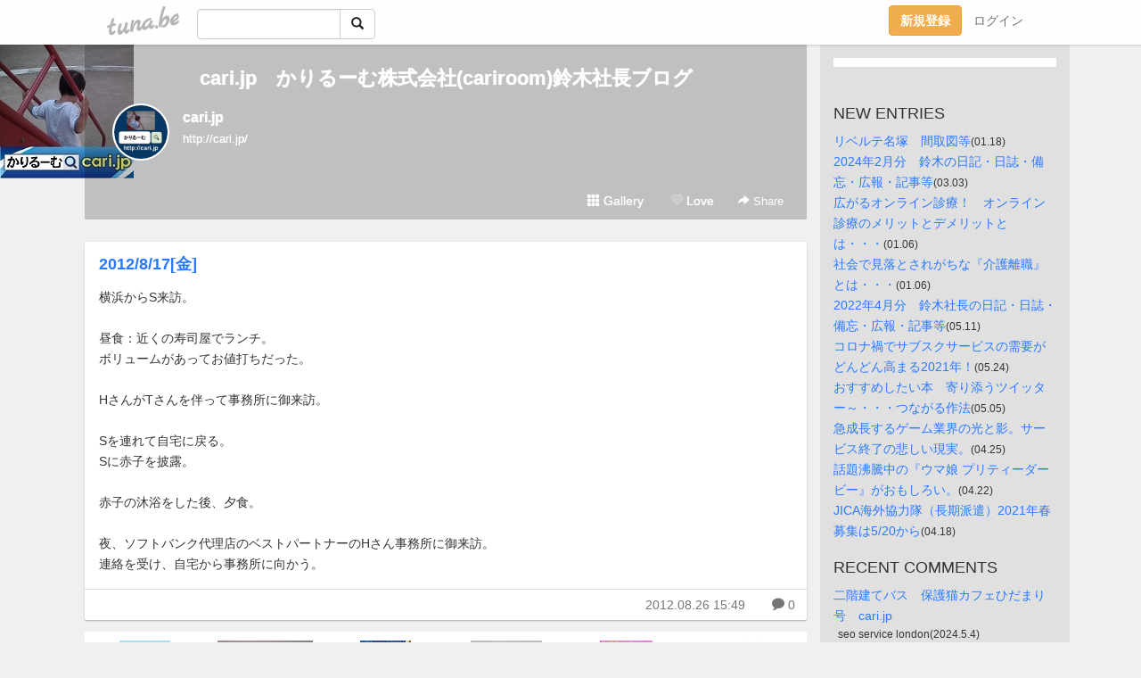

--- FILE ---
content_type: text/html;charset=Shift-JIS
request_url: https://kblog.tuna.be/?mon=2012/08
body_size: 5933
content:
<!DOCTYPE html>
<html lang="ja">
<head>
<meta charset="Shift_JIS">
<meta http-equiv="Content-Type" content="text/html; charset=shift_jis">

<!-- #BeginLibraryItem "/Library/ga.lbi" -->
<!-- Google Tag Manager -->
<script>(function(w,d,s,l,i){w[l]=w[l]||[];w[l].push({'gtm.start':
new Date().getTime(),event:'gtm.js'});var f=d.getElementsByTagName(s)[0],
j=d.createElement(s),dl=l!='dataLayer'?'&l='+l:'';j.async=true;j.src=
'https://www.googletagmanager.com/gtm.js?id='+i+dl;f.parentNode.insertBefore(j,f);
})(window,document,'script','dataLayer','GTM-5QMBVM4');</script>
<!-- End Google Tag Manager -->
<!-- #EndLibraryItem -->

<title>cari.jp　かりるーむ株式会社(cariroom)鈴木社長ブログ</title>
<meta name="description" content="http://cari.jp/">
	<meta property="og:title" content="cari.jp　かりるーむ株式会社(cariroom)鈴木社長ブログ">
	<meta property="og:site_name" content="つなビィ">
	
	<!-- TwitterCards -->
	<meta name="twitter:card" content="summary">
	<meta name="twitter:title" content="cari.jp　かりるーむ株式会社(cariroom)鈴木社長ブログ">
	<meta name="twitter:description" content="http://cari.jp/">
	<meta name="twitter:image" content="https://tuna.be/p/97/175297/profile.jpg?34304">
	<!-- /TwitterCards -->
<meta name="thumbnail" content="https://tuna.be/p/97/175297/profile.jpg?34304">
<meta property="og:image" content="https://tuna.be/p/97/175297/profile.jpg?34304">
<meta property="og:description" content="http://cari.jp/">
<meta property="fb:app_id" content="233212076792375">
<link rel="alternate" type="application/rss+xml" title="RSS" href="https://kblog.tuna.be/rss/kblog.xml">

<!-- vender -->
<script type="text/javascript" src="js/jquery/jquery.2.2.4.min.js"></script>
<link rel="stylesheet" href="css/bootstrap/css/bootstrap.min.css">
<!-- / vender -->

<style type="text/css">
body {
		background-color: #f0f0f0;
			background-image: url(/p/97/175297/tpl-bg-53996.jpg?14818);
			background-size: auto auto;
				background-repeat: no-repeat;
	}
body {
 color: #333333;
}
#profile {
	}
#side {
 background-color: #e0e0e0;
}
a, a:visited, a:active {
 color: #2979FF;
}
a:hover {
 color: #2979FF;
}
</style>

<!--<link href="//tuna.be/css/kickstart-icons.css" rel="stylesheet" type="text/css"> -->
<link href="tp/12.20160126.css?251104" rel="stylesheet" type="text/css">
<link href="css/icomoon/icomoon.css" rel="stylesheet" type="text/css">
<link href="css/tabShare.20150617.css" rel="stylesheet" type="text/css">
<style type="text/css">
#globalHeader2 {
	background-color: rgba(255, 255, 255, 0.9);
}
#globalHeader2 a.logo {
	color: #B6B6B6;
}
#globalHeader2 .btn-link {
	color: #727272;
}
</style>


</head>
<body><!-- #BeginLibraryItem "/Library/globalHeader2.lbi" -->
<div id="globalHeader2">
	<div class="row">
		<div class="col-md-1"></div>
		<div class="col-md-10"> <a href="https://tuna.be/" class="logo mlr10 pull-left">tuna.be</a>
			<div id="appBadges" class="mlr10 pull-left hidden-xs" style="width:200px; margin-top:10px;">
							  <form action="/api/google_cse.php" method="get" id="cse-search-box" target="_blank">
				<div>
				  <div class="input-group">
					  <input type="text" name="q" class="form-control" placeholder="">
					  <span class="input-group-btn">
					  <button type="submit" name="sa" class="btn btn-default"><span class="glyphicon glyphicon-search"></span></button>
					  </span>
				  </div>
				</div>
			  </form>
			</div>
						<div class="pull-right loginBox hide"> <a href="javascript:void(0)" class="btn btn-pill photo small" data-login="1" data-me="myblogurl"><img data-me="profilePicture"></a><a href="javascript:void(0)" class="btn btn-link ellipsis" data-login="1" data-me="myblogurl"><span data-me="name"></span></a>
				<div class="mlr10" data-login="0"><a href="https://tuna.be/pc/reguser/" class="btn btn-warning"><strong class="tl">新規登録</strong></a><a href="https://tuna.be/pc/login.php" class="btn btn-link tl">ログイン</a></div>
				<div class="btn-group mlr10" data-login="1"> <a href="https://tuna.be/pc/admin.php?m=nd" class="btn btn-default btnFormPopup"><span class="glyphicon glyphicon-pencil"></span></a> <a href="https://tuna.be/loves/" class="btn btn-default"><span class="glyphicon glyphicon-heart btnLove"></span></a>
					<div class="btn-group"> <a href="javascript:;" class="btn btn-default dropdown-toggle" data-toggle="dropdown"><span class="glyphicon glyphicon-menu-hamburger"></span> <span class="caret"></span></a>
						<ul class="dropdown-menu pull-right">
							<li class="child"><a href="javascript:void(0)" data-me="myblogurl"><span class="glyphicon glyphicon-home"></span> <span class="tl">マイブログへ</span></a></li>
							<li class="child"><a href="https://tuna.be/pc/admin.php"><span class="glyphicon glyphicon-list"></span> <span class="tl">マイページ</span></a></li>
							<li class="child"><a href="https://tuna.be/pc/admin.php?m=md"><span class="glyphicon glyphicon-list-alt"></span> <span class="tl">記事の一覧</span></a></li>
							<li class="child"><a href="https://tuna.be/pc/admin.php?m=ee"><span class="glyphicon glyphicon-wrench"></span> <span class="tl">ブログ設定</span></a></li>
							<li class="child"><a href="https://tuna.be/pc/admin.php?m=account"><span class="glyphicon glyphicon-user"></span> <span class="tl">アカウント</span></a></li>
							<li><a href="https://tuna.be/pc/admin.php?m=logout" data-name="linkLogout"><span class="glyphicon glyphicon-off"></span> <span class="tl">ログアウト</span></a></li>
						</ul>
					</div>
				</div>
			</div>
		</div>
		<div class="col-md-1"></div>
	</div>
</div>
<!-- #EndLibraryItem --><div class="contentsWrapper">
	<div class="row">
		<div class="col-xs-9" id="contents">
			<header>
			<div id="profile">
				<div id="profileInner" class="break clearfix">
										<h1><a href="https://kblog.tuna.be/">cari.jp　かりるーむ株式会社(cariroom)鈴木社長ブログ</a></h1>
										<div class="mlr15">
												<div class="pull-left mr15">
							<a href="https://kblog.tuna.be/" class="btn btn-pill photo large" style="background-image: url(/p/97/175297/profile.jpg?34304);"></a>
						</div>
												<div class="userName"><a href="https://kblog.tuna.be/">cari.jp</a></div>
												<div class="comment" data-box="profileComment">
							<div class="ellipsis">http://cari.jp/</div>
							<div class="text-right"><a href="#" data-btn="viewProfile">[Show all]</a></div>
							<div style="display:none;"><a href="http://cari.jp/" rel="nofollow" target="_blank">http://cari.jp/</a></div>
						</div>
											</div>
					<div class="headerMenu clearfix">
						<a href="gallery/" class="btn btn-link"><span class="glyphicon glyphicon-th"></span> Gallery</a>
						<a href="javascript:void(0)" class="btn btn-link btnLove off"><span class="glyphicon glyphicon-heart off"></span> Love</a>
						<div class="btn-group dropdown mlr10">
							<a href="javascript:;" data-toggle="dropdown" style="color:#fff;"><span class="glyphicon glyphicon-share-alt"></span> Share</a>
							<ul class="dropdown-menu pull-right icomoon">
								<li><a href="javascript:void(0)" id="shareTwitter" target="_blank"><span class="icon icon-twitter" style="color:#1da1f2;"></span> share on Twitter</a></li>
								<li><a href="javascript:void(0)" id="shareFacebook" target="_blank"><span class="icon icon-facebook" style="color:#3a5a9a;"></span> share on Facebook</a></li>
								<li><a href="javascript:void(0)" id="shareMail"><span class="glyphicon glyphicon-envelope"></span> share by E-mail</a></li>
															</ul>
						</div>
					</div>
				</div>
			</div>
			</header>
            			<div id="contentsInner">
								<div class="ads"><style>
#amazonranklet {
	display: flex;
	font-size: 12px;
	justify-content: center;
	align-items: center;
	background-color: white;
	padding-top: 10px;
}
#amazonranklet .amazonranklet-item {
	width: 32%;
	display: flex;
	flex-direction: column;
	justify-content: center;
}
#amazonranklet img {
	max-width: 90px;
	max-height: 80px;
}
a[href="https://i-section.net/ranklet/"] {
	display: none;
}
</style>
<script src="https://i-section.net/ranklet/outjs.php?BrowseNode=13938541&charset=UTF-8&listnum=6&title=false&image=true&imagesize=small&creator=false&price=true&AssociateTag="></script>
</div>
												<div style="display: none;" data-template="blogEntry">
					<article class="blog">
						<div class="clearfix">
							<div class="photo pull-right text-right" data-tpl-def="thumb">
								<a data-tpl-href="link" data-tpl-def="photo"><img data-tpl-src="photo" data-tpl-alt="title"></a>
								<p class="btnLoupe" data-tpl-def="photo_org"><a data-tpl-href="photo_org" data-fancybox class="btn btn-link"><span class="glyphicon glyphicon-search"></span></a></p>
								<video width="320" controls data-tpl-def="movie"><source data-tpl-src="movie"></video>
							</div>
							<h4 class="title" data-tpl-def="title"><a data-tpl-href="link" data-tpl="title"></a></h4>
							<div class="blog-message" data-tpl="message"></div>
						</div>
						<div class="blog-footer clearfix">
							<span class="pull-left" data-tpl="tagLinks"></span>
							<div class="pull-right">
								<a class="btn btn-link" data-tpl-href="link" data-tpl="created_en"></a>
								<span data-tpl-custom="is_comment">
									<a class="btn btn-link" data-tpl-href="link"><span class="icon icon-bubble"></span> <span data-tpl-int="comment_count"></span></a></span></div>
						</div>
					</article>
				</div>
				<div style="display: none;" data-template="pagenation">
					<div class="text-center mt20">
						<a data-tpl-def="prev_page_url" data-tpl-href="prev_page_url" class="btn btn-default mlr10">&laquo; 前のページ</a>
						<a data-tpl-def="next_page_url" data-tpl-href="next_page_url" class="btn btn-default mlr10">次のページ &raquo;</a>
					</div>
				</div>
																								<div class="ads"><style>
#amazonranklet {
	display: flex;
	font-size: 12px;
	justify-content: center;
	align-items: center;
	background-color: white;
	padding-top: 10px;
}
#amazonranklet .amazonranklet-item {
	width: 32%;
	display: flex;
	flex-direction: column;
	justify-content: center;
}
#amazonranklet img {
	max-width: 90px;
	max-height: 80px;
}
a[href="https://i-section.net/ranklet/"] {
	display: none;
}
</style>
<script src="https://i-section.net/ranklet/outjs.php?BrowseNode=13938541&charset=UTF-8&listnum=6&title=false&image=true&imagesize=small&creator=false&price=true&AssociateTag="></script>
</div>
			</div>
		</div>
		<div class="col-xs-3" id="side">
			<div class="mt15"><style>
#side #amazonranklet .amazonranklet-item {
	width: auto;
	display: flex;
	flex-direction: column;
	font-size: 12px;
	justify-content: center;
}
#side #amazonranklet img {
	max-width: 100%;
	max-height: initial;
}
a[href="https://i-section.net/ranklet/"] {
	display: none;
}
</style>
<script src="https://i-section.net/ranklet/outjs.php?BrowseNode=57239051&charset=UTF-8&listnum=1&title=true&image=true&imagesize=small&creator=false&price=true&AssociateTag="></script></div>
			<section class="mt20">
				<h2 class="h4">NEW ENTRIES</h2>
								<a href="https://kblog.tuna.be/22883144.html">リベルテ名塚　間取図等</a><small>(01.18)</small><br>
								<a href="https://kblog.tuna.be/22809056.html">2024年2月分　鈴木の日記・日誌・備忘・広報・記事等</a><small>(03.03)</small><br>
								<a href="https://kblog.tuna.be/22795953.html">広がるオンライン診療！　オンライン診療のメリットとデメリットとは・・・</a><small>(01.06)</small><br>
								<a href="https://kblog.tuna.be/22795952.html">社会で見落とされがちな『介護離職』とは・・・</a><small>(01.06)</small><br>
								<a href="https://kblog.tuna.be/22608929.html">2022年4月分　鈴木社長の日記・日誌・備忘・広報・記事等</a><small>(05.11)</small><br>
								<a href="https://kblog.tuna.be/22480086.html">コロナ禍でサブスクサービスの需要がどんどん高まる2021年！</a><small>(05.24)</small><br>
								<a href="https://kblog.tuna.be/22473644.html">おすすめしたい本　寄り添うツイッター～・・・つながる作法</a><small>(05.05)</small><br>
								<a href="https://kblog.tuna.be/22469635.html">急成長するゲーム業界の光と影。サービス終了の悲しい現実。</a><small>(04.25)</small><br>
								<a href="https://kblog.tuna.be/22468686.html">話題沸騰中の『ウマ娘 プリティーダービー』がおもしろい。</a><small>(04.22)</small><br>
								<a href="https://kblog.tuna.be/22467139.html">JICA海外協力隊（長期派遣）2021年春募集は5/20から</a><small>(04.18)</small><br>
							</section>
						<section class="mt20">
				<h2 class="h4">RECENT COMMENTS</h2>
				<div style="display: none;" data-template="recentComments">
					<div>
						<a data-tpl="title" data-tpl-href="page_url"></a>
						<div class="mlr5 small" data-tpl="comments"></div>
					</div>
				</div>
			</section>
									<section class="mt20">
				<h2 class="h4">ARCHIVES</h2>
				<ul id="archives">
										<li><a href="javascript:void(0)" class="y">2025</a><small>(1)</small>
						<ul style="display:none;">
														<li><a href="/?mon=2025/01">1月</a><small>(1)</small></li>
													</ul>
					</li>
										<li><a href="javascript:void(0)" class="y">2024</a><small>(3)</small>
						<ul style="display:none;">
														<li><a href="/?mon=2024/03">3月</a><small>(1)</small></li>
														<li><a href="/?mon=2024/01">1月</a><small>(2)</small></li>
													</ul>
					</li>
										<li><a href="javascript:void(0)" class="y">2022</a><small>(1)</small>
						<ul style="display:none;">
														<li><a href="/?mon=2022/05">5月</a><small>(1)</small></li>
													</ul>
					</li>
										<li><a href="javascript:void(0)" class="y">2021</a><small>(24)</small>
						<ul style="display:none;">
														<li><a href="/?mon=2021/05">5月</a><small>(2)</small></li>
														<li><a href="/?mon=2021/04">4月</a><small>(4)</small></li>
														<li><a href="/?mon=2021/03">3月</a><small>(3)</small></li>
														<li><a href="/?mon=2021/02">2月</a><small>(7)</small></li>
														<li><a href="/?mon=2021/01">1月</a><small>(8)</small></li>
													</ul>
					</li>
										<li><a href="javascript:void(0)" class="y">2020</a><small>(15)</small>
						<ul style="display:none;">
														<li><a href="/?mon=2020/12">12月</a><small>(1)</small></li>
														<li><a href="/?mon=2020/10">10月</a><small>(4)</small></li>
														<li><a href="/?mon=2020/05">5月</a><small>(2)</small></li>
														<li><a href="/?mon=2020/04">4月</a><small>(2)</small></li>
														<li><a href="/?mon=2020/03">3月</a><small>(2)</small></li>
														<li><a href="/?mon=2020/02">2月</a><small>(3)</small></li>
														<li><a href="/?mon=2020/01">1月</a><small>(1)</small></li>
													</ul>
					</li>
										<li><a href="javascript:void(0)" class="y">2019</a><small>(136)</small>
						<ul style="display:none;">
														<li><a href="/?mon=2019/12">12月</a><small>(2)</small></li>
														<li><a href="/?mon=2019/11">11月</a><small>(3)</small></li>
														<li><a href="/?mon=2019/10">10月</a><small>(4)</small></li>
														<li><a href="/?mon=2019/09">9月</a><small>(6)</small></li>
														<li><a href="/?mon=2019/08">8月</a><small>(5)</small></li>
														<li><a href="/?mon=2019/07">7月</a><small>(6)</small></li>
														<li><a href="/?mon=2019/06">6月</a><small>(13)</small></li>
														<li><a href="/?mon=2019/05">5月</a><small>(11)</small></li>
														<li><a href="/?mon=2019/04">4月</a><small>(22)</small></li>
														<li><a href="/?mon=2019/03">3月</a><small>(20)</small></li>
														<li><a href="/?mon=2019/02">2月</a><small>(11)</small></li>
														<li><a href="/?mon=2019/01">1月</a><small>(33)</small></li>
													</ul>
					</li>
										<li><a href="javascript:void(0)" class="y">2018</a><small>(263)</small>
						<ul style="display:none;">
														<li><a href="/?mon=2018/12">12月</a><small>(30)</small></li>
														<li><a href="/?mon=2018/11">11月</a><small>(18)</small></li>
														<li><a href="/?mon=2018/10">10月</a><small>(30)</small></li>
														<li><a href="/?mon=2018/09">9月</a><small>(21)</small></li>
														<li><a href="/?mon=2018/08">8月</a><small>(28)</small></li>
														<li><a href="/?mon=2018/07">7月</a><small>(25)</small></li>
														<li><a href="/?mon=2018/06">6月</a><small>(19)</small></li>
														<li><a href="/?mon=2018/05">5月</a><small>(20)</small></li>
														<li><a href="/?mon=2018/04">4月</a><small>(18)</small></li>
														<li><a href="/?mon=2018/03">3月</a><small>(28)</small></li>
														<li><a href="/?mon=2018/02">2月</a><small>(11)</small></li>
														<li><a href="/?mon=2018/01">1月</a><small>(15)</small></li>
													</ul>
					</li>
										<li><a href="javascript:void(0)" class="y">2017</a><small>(182)</small>
						<ul style="display:none;">
														<li><a href="/?mon=2017/12">12月</a><small>(29)</small></li>
														<li><a href="/?mon=2017/11">11月</a><small>(26)</small></li>
														<li><a href="/?mon=2017/10">10月</a><small>(12)</small></li>
														<li><a href="/?mon=2017/09">9月</a><small>(8)</small></li>
														<li><a href="/?mon=2017/08">8月</a><small>(14)</small></li>
														<li><a href="/?mon=2017/07">7月</a><small>(9)</small></li>
														<li><a href="/?mon=2017/06">6月</a><small>(14)</small></li>
														<li><a href="/?mon=2017/05">5月</a><small>(12)</small></li>
														<li><a href="/?mon=2017/04">4月</a><small>(10)</small></li>
														<li><a href="/?mon=2017/03">3月</a><small>(12)</small></li>
														<li><a href="/?mon=2017/02">2月</a><small>(17)</small></li>
														<li><a href="/?mon=2017/01">1月</a><small>(19)</small></li>
													</ul>
					</li>
										<li><a href="javascript:void(0)" class="y">2016</a><small>(135)</small>
						<ul style="display:none;">
														<li><a href="/?mon=2016/12">12月</a><small>(9)</small></li>
														<li><a href="/?mon=2016/11">11月</a><small>(13)</small></li>
														<li><a href="/?mon=2016/10">10月</a><small>(24)</small></li>
														<li><a href="/?mon=2016/09">9月</a><small>(30)</small></li>
														<li><a href="/?mon=2016/08">8月</a><small>(27)</small></li>
														<li><a href="/?mon=2016/07">7月</a><small>(9)</small></li>
														<li><a href="/?mon=2016/06">6月</a><small>(3)</small></li>
														<li><a href="/?mon=2016/05">5月</a><small>(4)</small></li>
														<li><a href="/?mon=2016/04">4月</a><small>(3)</small></li>
														<li><a href="/?mon=2016/03">3月</a><small>(3)</small></li>
														<li><a href="/?mon=2016/02">2月</a><small>(3)</small></li>
														<li><a href="/?mon=2016/01">1月</a><small>(7)</small></li>
													</ul>
					</li>
										<li><a href="javascript:void(0)" class="y">2015</a><small>(236)</small>
						<ul style="display:none;">
														<li><a href="/?mon=2015/12">12月</a><small>(3)</small></li>
														<li><a href="/?mon=2015/11">11月</a><small>(6)</small></li>
														<li><a href="/?mon=2015/10">10月</a><small>(16)</small></li>
														<li><a href="/?mon=2015/09">9月</a><small>(20)</small></li>
														<li><a href="/?mon=2015/08">8月</a><small>(22)</small></li>
														<li><a href="/?mon=2015/07">7月</a><small>(29)</small></li>
														<li><a href="/?mon=2015/06">6月</a><small>(29)</small></li>
														<li><a href="/?mon=2015/05">5月</a><small>(25)</small></li>
														<li><a href="/?mon=2015/04">4月</a><small>(22)</small></li>
														<li><a href="/?mon=2015/03">3月</a><small>(15)</small></li>
														<li><a href="/?mon=2015/02">2月</a><small>(20)</small></li>
														<li><a href="/?mon=2015/01">1月</a><small>(29)</small></li>
													</ul>
					</li>
										<li><a href="javascript:void(0)" class="y">2014</a><small>(139)</small>
						<ul style="display:none;">
														<li><a href="/?mon=2014/12">12月</a><small>(38)</small></li>
														<li><a href="/?mon=2014/11">11月</a><small>(60)</small></li>
														<li><a href="/?mon=2014/10">10月</a><small>(3)</small></li>
														<li><a href="/?mon=2014/09">9月</a><small>(3)</small></li>
														<li><a href="/?mon=2014/08">8月</a><small>(3)</small></li>
														<li><a href="/?mon=2014/07">7月</a><small>(3)</small></li>
														<li><a href="/?mon=2014/06">6月</a><small>(3)</small></li>
														<li><a href="/?mon=2014/05">5月</a><small>(3)</small></li>
														<li><a href="/?mon=2014/04">4月</a><small>(2)</small></li>
														<li><a href="/?mon=2014/03">3月</a><small>(1)</small></li>
														<li><a href="/?mon=2014/02">2月</a><small>(6)</small></li>
														<li><a href="/?mon=2014/01">1月</a><small>(14)</small></li>
													</ul>
					</li>
										<li><a href="javascript:void(0)" class="y">2013</a><small>(270)</small>
						<ul style="display:none;">
														<li><a href="/?mon=2013/12">12月</a><small>(22)</small></li>
														<li><a href="/?mon=2013/11">11月</a><small>(5)</small></li>
														<li><a href="/?mon=2013/10">10月</a><small>(20)</small></li>
														<li><a href="/?mon=2013/09">9月</a><small>(4)</small></li>
														<li><a href="/?mon=2013/08">8月</a><small>(23)</small></li>
														<li><a href="/?mon=2013/07">7月</a><small>(18)</small></li>
														<li><a href="/?mon=2013/06">6月</a><small>(32)</small></li>
														<li><a href="/?mon=2013/05">5月</a><small>(25)</small></li>
														<li><a href="/?mon=2013/04">4月</a><small>(20)</small></li>
														<li><a href="/?mon=2013/03">3月</a><small>(28)</small></li>
														<li><a href="/?mon=2013/02">2月</a><small>(30)</small></li>
														<li><a href="/?mon=2013/01">1月</a><small>(43)</small></li>
													</ul>
					</li>
										<li><a href="javascript:void(0)" class="y">2012</a><small>(186)</small>
						<ul style="display:none;">
														<li><a href="/?mon=2012/12">12月</a><small>(22)</small></li>
														<li><a href="/?mon=2012/11">11月</a><small>(23)</small></li>
														<li><a href="/?mon=2012/10">10月</a><small>(26)</small></li>
														<li><a href="/?mon=2012/09">9月</a><small>(13)</small></li>
														<li><a href="/?mon=2012/08">8月</a><small>(11)</small></li>
														<li><a href="/?mon=2012/07">7月</a><small>(14)</small></li>
														<li><a href="/?mon=2012/06">6月</a><small>(17)</small></li>
														<li><a href="/?mon=2012/05">5月</a><small>(23)</small></li>
														<li><a href="/?mon=2012/04">4月</a><small>(20)</small></li>
														<li><a href="/?mon=2012/03">3月</a><small>(9)</small></li>
														<li><a href="/?mon=2012/02">2月</a><small>(3)</small></li>
														<li><a href="/?mon=2012/01">1月</a><small>(5)</small></li>
													</ul>
					</li>
										<li><a href="javascript:void(0)" class="y">2011</a><small>(294)</small>
						<ul style="display:none;">
														<li><a href="/?mon=2011/12">12月</a><small>(7)</small></li>
														<li><a href="/?mon=2011/11">11月</a><small>(10)</small></li>
														<li><a href="/?mon=2011/10">10月</a><small>(16)</small></li>
														<li><a href="/?mon=2011/09">9月</a><small>(35)</small></li>
														<li><a href="/?mon=2011/08">8月</a><small>(17)</small></li>
														<li><a href="/?mon=2011/07">7月</a><small>(41)</small></li>
														<li><a href="/?mon=2011/06">6月</a><small>(21)</small></li>
														<li><a href="/?mon=2011/05">5月</a><small>(40)</small></li>
														<li><a href="/?mon=2011/04">4月</a><small>(24)</small></li>
														<li><a href="/?mon=2011/03">3月</a><small>(26)</small></li>
														<li><a href="/?mon=2011/02">2月</a><small>(28)</small></li>
														<li><a href="/?mon=2011/01">1月</a><small>(29)</small></li>
													</ul>
					</li>
										<li><a href="javascript:void(0)" class="y">2010</a><small>(297)</small>
						<ul style="display:none;">
														<li><a href="/?mon=2010/12">12月</a><small>(28)</small></li>
														<li><a href="/?mon=2010/11">11月</a><small>(29)</small></li>
														<li><a href="/?mon=2010/10">10月</a><small>(31)</small></li>
														<li><a href="/?mon=2010/09">9月</a><small>(25)</small></li>
														<li><a href="/?mon=2010/08">8月</a><small>(33)</small></li>
														<li><a href="/?mon=2010/07">7月</a><small>(31)</small></li>
														<li><a href="/?mon=2010/06">6月</a><small>(28)</small></li>
														<li><a href="/?mon=2010/05">5月</a><small>(31)</small></li>
														<li><a href="/?mon=2010/04">4月</a><small>(30)</small></li>
														<li><a href="/?mon=2010/03">3月</a><small>(19)</small></li>
														<li><a href="/?mon=2010/02">2月</a><small>(8)</small></li>
														<li><a href="/?mon=2010/01">1月</a><small>(4)</small></li>
													</ul>
					</li>
										<li><a href="javascript:void(0)" class="y">2009</a><small>(77)</small>
						<ul style="display:none;">
														<li><a href="/?mon=2009/12">12月</a><small>(9)</small></li>
														<li><a href="/?mon=2009/11">11月</a><small>(21)</small></li>
														<li><a href="/?mon=2009/10">10月</a><small>(6)</small></li>
														<li><a href="/?mon=2009/09">9月</a><small>(7)</small></li>
														<li><a href="/?mon=2009/08">8月</a><small>(3)</small></li>
														<li><a href="/?mon=2009/07">7月</a><small>(10)</small></li>
														<li><a href="/?mon=2009/06">6月</a><small>(15)</small></li>
														<li><a href="/?mon=2009/05">5月</a><small>(6)</small></li>
													</ul>
					</li>
									</ul>
			</section>
						<section class="mt20">
				<h2 class="h4">LINKS</h2>
				<div id="links">
					<ul>
												<li>
							<div class="links-groupname">リンク</div>
							<ul>
																<li class="links-title"> <a href="http://cari.jp/pr/" target="_blank" rel="nofollow">鈴木社長プロフィール</a> </li>
																								<li class="links-title"> <a href="http://cari.jp/room/" target="_blank" rel="nofollow">空室一覧</a> </li>
																								<li class="links-title"> <a href="http://cari.jp/" target="_blank" rel="nofollow">TOP</a> </li>
																							</ul>
						</li>
											</ul>
				</div>
			</section>
						<section>
				<h2 class="h4">RSS</h2>
				<a href="./rss/kblog.rdf"><span class="icon icon-rss"></span> RSS</a><br>
								&emsp;
			</section>
		</div>
	</div>
</div>

<!-- vender -->
<link rel="stylesheet" type="text/css" href="//fonts.googleapis.com/css?family=Marck+Script">
<script type="text/javascript" src="css/bootstrap/js/bootstrap.min.js"></script>
<link href="//tuna.be/js/fancybox2/jquery.fancybox.css" rel="stylesheet" type="text/css">
<script type="text/javascript" src="//tuna.be/js/fancybox2/jquery.fancybox.pack.js"></script>
<!-- / vender -->

<script type="text/javascript">
var id = "175297";
</script>
<script type="text/javascript" src="//cdnjs.cloudflare.com/ajax/libs/vue/1.0.15/vue.min.js"></script>
<script type="text/javascript" src="//tuna.be/js/blog_common.20181108.js?20251109"></script>
<!--<script type="text/javascript" src="//tuna.be/js/translate.js?20150202"></script>--><!-- #BeginLibraryItem "/Library/footer.lbi" -->
<footer>
<div id="footer">
	<div class="container">
		<div class="row">
			<div class="logoWrapper"><a href="https://tuna.be/" class="logo">tuna.be</a></div>
		</div>
		
		<div class="row text-left hidden-xs" style="margin-bottom:15px;">
			<div class="col-sm-3">
				<a href="https://tuna.be/">つなビィトップ</a>
			</div>
			<div class="col-sm-3">
				<a href="https://tuna.be/newentry/" class="tl">新着エントリ一覧</a>
			</div>
			<div class="col-sm-3">
				<a href="https://tuna.be/popular/" class="tl">人気のブログ</a>
			</div>
			<div class="col-sm-3">
				<a href="https://tuna.be/pc/admin.php" class="tl">マイページログイン</a>
			</div>
		</div>
		<div class="row text-left hidden-xs">
			<div class="col-sm-3">
				<a href="https://support.tuna.be/284432.html" target="_blank" class="tl">良くある質問と答え</a>
			</div>
			<div class="col-sm-3">
				<a href="https://i-section.net/privacy.html" target="_blank" class="tl">プライバシーポリシー</a> / <a href="https://tuna.be/pc/agreement.html" class="tl">利用規約</a>
			</div>
			<div class="col-sm-3">
				<a href="https://i-section.net/inquiry/?c=4" target="_blank" class="tl">お問い合わせ</a>
			</div>
			<div class="col-sm-3">
				<a href="https://i-section.net/" target="_blank" class="tl">開発・運営</a>
			</div>
		</div>
		
		<div class="list-group text-left visible-xs">
			<a href="https://tuna.be/" class="list-group-item">つなビィトップ</a>
			<a href="https://tuna.be/newentry/" class="list-group-item tl">新着エントリ一覧</a>
			<a href="https://tuna.be/popular/" class="list-group-item tl">人気のブログ</a>
			<a href="https://tuna.be/pc/admin.php" class="list-group-item tl">マイページログイン</a>
		</div>
		
		<div class="visible-xs">
			<form action="/api/google_cse.php" method="get" target="_blank">
				<div class="input-group">
					<input type="search" name="q" class="form-control" placeholder="つなビィ内検索">
					<span class="input-group-btn">
						<button class="btn btn-default" type="submit"><span class="glyphicon glyphicon-search"></span></button>
					</span>
				</div>
			</form>
		</div>
		
		<div class="visible-xs mt20">
			<a href="https://support.tuna.be/284432.html" target="_blank" class="tl">良くある質問と答え</a> /
			<a href="https://i-section.net/privacy.html" target="_blank" class="tl">プライバシーポリシー</a> /
			<a href="https://tuna.be/pc/agreement.html" class="tl">利用規約</a> /
			<a href="https://i-section.net/inquiry/?c=4" target="_blank" class="tl">お問い合わせ</a> /
			<a href="https://i-section.net/" target="_blank" class="tl">開発・運営</a>
		</div>
	</div>
	<div class="footer-global">
		<p class="hidden-xs"><a href="https://i-section.net/software/shukusen/" target="_blank">複数画像をまとめて縮小するなら「縮小専用。」</a></p>
		<div class="copyright text-center small">&copy;2004- <a href="https://tuna.be/">tuna.be</a> All rights reserved.</div>
	</div>
</div>
</footer><!-- #EndLibraryItem --></body>
</html>
<!-- st:0.038883924484253 -->

--- FILE ---
content_type: text/javascript; charset=UTF-8
request_url: https://i-section.net/ranklet/outjs.php?BrowseNode=13938541&charset=UTF-8&listnum=6&title=false&image=true&imagesize=small&creator=false&price=true&AssociateTag=
body_size: 1374
content:
document.write('<div id="amazonranklet"><div class="amazonranklet-item" style="text-align:center; margin-bottom:10px;"><a href="https://www.amazon.co.jp/dp/B01NBLUOP3?tag=tuna-22&linkCode=osi&th=1&psc=1" target="_blank" style="margin:0 5px 5px;"><img src="https://m.media-amazon.com/images/I/51DJEjJct5L._SL160_.jpg" alt="48手　パーフェクトマニュアル下巻（DVD版）" style="max-width:100%;"></a><div style="font-weight: bold;"><span style="color: #900;">￥3,980</span><!-- mc --></div><!-- mc --></div><div class="amazonranklet-item" style="text-align:center; margin-bottom:10px;"><a href="https://www.amazon.co.jp/dp/B007XG0VNK?tag=tuna-22&linkCode=osi&th=1&psc=1" target="_blank" style="margin:0 5px 5px;"><img src="https://m.media-amazon.com/images/I/319K8kGzDPL._SL160_.jpg" alt="（サプライ） Blu-ray(ブルーレイ)用のり付き外袋100枚セット [O75]" style="max-width:100%;"></a><div style="font-weight: bold;"><span style="color: #900;">￥866</span><!-- mc --></div><!-- mc --></div><div class="amazonranklet-item" style="text-align:center; margin-bottom:10px;"><a href="https://www.amazon.co.jp/dp/B0815BLCVR?tag=tuna-22&linkCode=osi&th=1&psc=1" target="_blank" style="margin:0 5px 5px;"><img src="https://m.media-amazon.com/images/I/51XINDpFelL._SL160_.jpg" alt="Tarzan E La Donna Leopardo (Restaurato In Hd) [Region Free]" style="max-width:100%;"></a><div style="font-weight: bold;"><span style="color: #900;">￥2,550</span><!-- mc --></div><!-- mc --></div><div class="amazonranklet-item" style="text-align:center; margin-bottom:10px;"><a href="https://www.amazon.co.jp/dp/B009334O6G?tag=tuna-22&linkCode=osi&th=1&psc=1" target="_blank" style="margin:0 5px 5px;"><img src="https://m.media-amazon.com/images/I/41kuvW2Wu0L._SL160_.jpg" alt="【これは便利！！ふろしきの包み方講座】ＤＶＤ" style="max-width:100%;"></a><div style="font-weight: bold;"><span style="color: #900;">￥3,465</span><!-- mc --></div><!-- mc --></div><div class="amazonranklet-item" style="text-align:center; margin-bottom:10px;"><a href="https://www.amazon.co.jp/dp/B0007MSUPI?tag=tuna-22&linkCode=osi&th=1&psc=1" target="_blank" style="margin:0 5px 5px;"><img src="https://m.media-amazon.com/images/I/51sOMHD4JRL._SL160_.jpg" alt="Jim Henson&#039;s Animal Jam: Hug a Day [DVD]" style="max-width:100%;"></a><div style="font-weight: bold;"><span style="color: #900;">￥7,651</span><!-- mc --></div><!-- mc --></div><div class="amazonranklet-item" style="text-align:center; margin-bottom:10px;"><a href="https://www.amazon.co.jp/dp/B0C9YP15JF?tag=tuna-22&linkCode=osi&th=1&psc=1" target="_blank" style="margin:0 5px 5px;"><img src="https://m.media-amazon.com/images/I/41K1hYHSzZL._SL160_.jpg" alt="ニンテンドー ゼルダの伝説 - ハイラルの地図 (ユニ)" style="max-width:100%;"></a><div style="font-weight: bold;"><span style="color: #900;">￥3,308</span><!-- mc --></div><!-- mc --></div><!-- mc --></div><div style="clear:both; text-align:center;"><br><a href="https://i-section.net/ranklet/" target="_blank"><img src="https://i-section.net/ranklet/logo_74.gif" border="0" alt="アメイズランクレット" width="69"></a><!-- mc --></div>');
var xhr = new XMLHttpRequest();
xhr.open("GET", "https://i-section.net/ranklet/chk/?url=" + encodeURIComponent(window.location.origin + window.location.pathname), true);

xhr.onload = function() {
    if (xhr.status === 200) {
        try {
            var response = JSON.parse(xhr.responseText);
            
            if (response === false) {
                var elements = document.querySelectorAll("div#amazonranklet");
                elements.forEach(function(element) {
                    element.parentNode.removeChild(element);
                });
				let links = document.querySelectorAll("a");
				links.forEach(link => {
					if (link.href === "https://i-section.net/ranklet/") {
						link.parentNode.removeChild(link);
					}
			    });
				console.log("ランクレットはメンテナンス中ですmm");
            }
        } catch (error) {
            console.log(error);
        }
    } else {
        console.log(xhr.status, xhr.statusText);
    }
};
xhr.onerror = function() {
    console.log("undefined error");
};

xhr.send();
